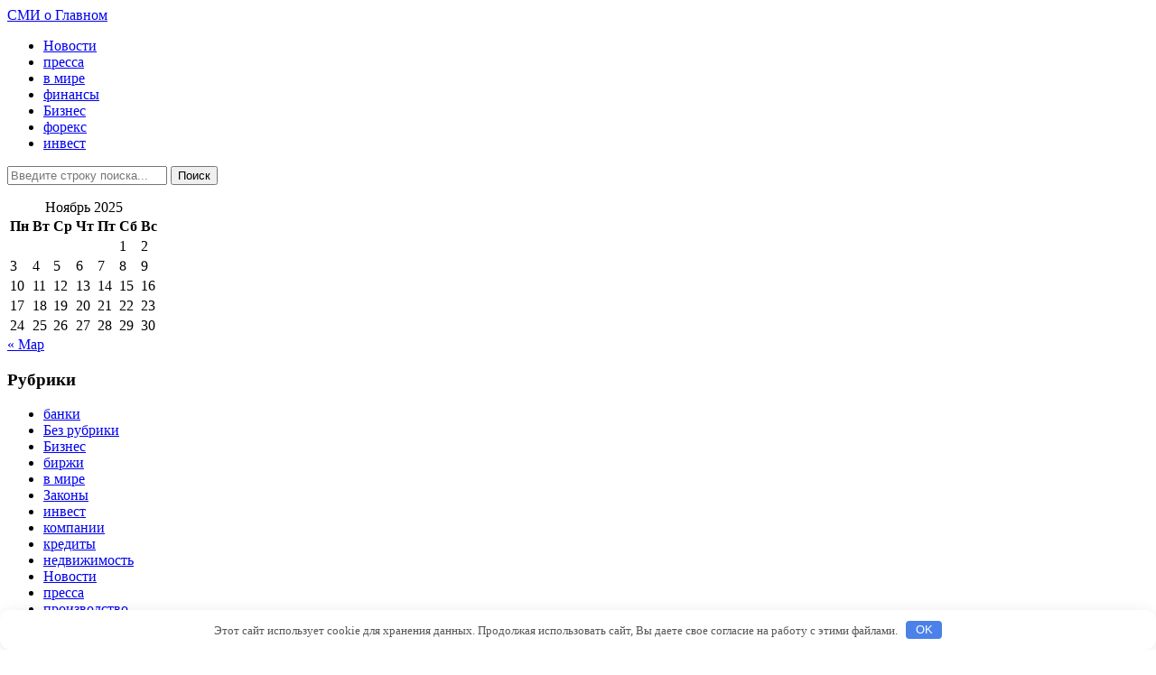

--- FILE ---
content_type: text/html; charset=UTF-8
request_url: http://paida.ru/v-mire/vo-francii-prohodiat-prezidentskie-vybory.html
body_size: 33233
content:
<!DOCTYPE html>
<!--[if IE 8]>
<html class="ie ie8" lang="ru-RU">
<![endif]-->
<!--[if !(IE 8)  ]><!-->
<html lang="ru-RU">
<!--<![endif]-->
<head>
<meta charset="UTF-8" />
<title>Во Франции проходят президентские выборыСМИ о Главном | СМИ о Главном</title>
<meta name="viewport" content="width=device-width, initial-scale=1.0, maximum-scale=1.0, user-scalable=no">
<meta name="HandheldFriendly" content="true" />
<meta http-equiv="imagetoolbar" content="no" />
<meta name="format-detection" content="telephone=no" />
<link rel="profile" href="http://gmpg.org/xfn/11" />
<link rel="pingback" href="http://paida.ru/xmlrpc.php" />
<meta name='robots' content='max-image-preview:large' />
	<style>img:is([sizes="auto" i], [sizes^="auto," i]) { contain-intrinsic-size: 3000px 1500px }</style>
	<link rel='stylesheet' id='wp-block-library-css' href='http://paida.ru/wp-includes/css/dist/block-library/style.min.css' type='text/css' media='all' />
<style id='classic-theme-styles-inline-css' type='text/css'>
/*! This file is auto-generated */
.wp-block-button__link{color:#fff;background-color:#32373c;border-radius:9999px;box-shadow:none;text-decoration:none;padding:calc(.667em + 2px) calc(1.333em + 2px);font-size:1.125em}.wp-block-file__button{background:#32373c;color:#fff;text-decoration:none}
</style>
<style id='global-styles-inline-css' type='text/css'>
:root{--wp--preset--aspect-ratio--square: 1;--wp--preset--aspect-ratio--4-3: 4/3;--wp--preset--aspect-ratio--3-4: 3/4;--wp--preset--aspect-ratio--3-2: 3/2;--wp--preset--aspect-ratio--2-3: 2/3;--wp--preset--aspect-ratio--16-9: 16/9;--wp--preset--aspect-ratio--9-16: 9/16;--wp--preset--color--black: #000000;--wp--preset--color--cyan-bluish-gray: #abb8c3;--wp--preset--color--white: #ffffff;--wp--preset--color--pale-pink: #f78da7;--wp--preset--color--vivid-red: #cf2e2e;--wp--preset--color--luminous-vivid-orange: #ff6900;--wp--preset--color--luminous-vivid-amber: #fcb900;--wp--preset--color--light-green-cyan: #7bdcb5;--wp--preset--color--vivid-green-cyan: #00d084;--wp--preset--color--pale-cyan-blue: #8ed1fc;--wp--preset--color--vivid-cyan-blue: #0693e3;--wp--preset--color--vivid-purple: #9b51e0;--wp--preset--gradient--vivid-cyan-blue-to-vivid-purple: linear-gradient(135deg,rgba(6,147,227,1) 0%,rgb(155,81,224) 100%);--wp--preset--gradient--light-green-cyan-to-vivid-green-cyan: linear-gradient(135deg,rgb(122,220,180) 0%,rgb(0,208,130) 100%);--wp--preset--gradient--luminous-vivid-amber-to-luminous-vivid-orange: linear-gradient(135deg,rgba(252,185,0,1) 0%,rgba(255,105,0,1) 100%);--wp--preset--gradient--luminous-vivid-orange-to-vivid-red: linear-gradient(135deg,rgba(255,105,0,1) 0%,rgb(207,46,46) 100%);--wp--preset--gradient--very-light-gray-to-cyan-bluish-gray: linear-gradient(135deg,rgb(238,238,238) 0%,rgb(169,184,195) 100%);--wp--preset--gradient--cool-to-warm-spectrum: linear-gradient(135deg,rgb(74,234,220) 0%,rgb(151,120,209) 20%,rgb(207,42,186) 40%,rgb(238,44,130) 60%,rgb(251,105,98) 80%,rgb(254,248,76) 100%);--wp--preset--gradient--blush-light-purple: linear-gradient(135deg,rgb(255,206,236) 0%,rgb(152,150,240) 100%);--wp--preset--gradient--blush-bordeaux: linear-gradient(135deg,rgb(254,205,165) 0%,rgb(254,45,45) 50%,rgb(107,0,62) 100%);--wp--preset--gradient--luminous-dusk: linear-gradient(135deg,rgb(255,203,112) 0%,rgb(199,81,192) 50%,rgb(65,88,208) 100%);--wp--preset--gradient--pale-ocean: linear-gradient(135deg,rgb(255,245,203) 0%,rgb(182,227,212) 50%,rgb(51,167,181) 100%);--wp--preset--gradient--electric-grass: linear-gradient(135deg,rgb(202,248,128) 0%,rgb(113,206,126) 100%);--wp--preset--gradient--midnight: linear-gradient(135deg,rgb(2,3,129) 0%,rgb(40,116,252) 100%);--wp--preset--font-size--small: 13px;--wp--preset--font-size--medium: 20px;--wp--preset--font-size--large: 36px;--wp--preset--font-size--x-large: 42px;--wp--preset--spacing--20: 0.44rem;--wp--preset--spacing--30: 0.67rem;--wp--preset--spacing--40: 1rem;--wp--preset--spacing--50: 1.5rem;--wp--preset--spacing--60: 2.25rem;--wp--preset--spacing--70: 3.38rem;--wp--preset--spacing--80: 5.06rem;--wp--preset--shadow--natural: 6px 6px 9px rgba(0, 0, 0, 0.2);--wp--preset--shadow--deep: 12px 12px 50px rgba(0, 0, 0, 0.4);--wp--preset--shadow--sharp: 6px 6px 0px rgba(0, 0, 0, 0.2);--wp--preset--shadow--outlined: 6px 6px 0px -3px rgba(255, 255, 255, 1), 6px 6px rgba(0, 0, 0, 1);--wp--preset--shadow--crisp: 6px 6px 0px rgba(0, 0, 0, 1);}:where(.is-layout-flex){gap: 0.5em;}:where(.is-layout-grid){gap: 0.5em;}body .is-layout-flex{display: flex;}.is-layout-flex{flex-wrap: wrap;align-items: center;}.is-layout-flex > :is(*, div){margin: 0;}body .is-layout-grid{display: grid;}.is-layout-grid > :is(*, div){margin: 0;}:where(.wp-block-columns.is-layout-flex){gap: 2em;}:where(.wp-block-columns.is-layout-grid){gap: 2em;}:where(.wp-block-post-template.is-layout-flex){gap: 1.25em;}:where(.wp-block-post-template.is-layout-grid){gap: 1.25em;}.has-black-color{color: var(--wp--preset--color--black) !important;}.has-cyan-bluish-gray-color{color: var(--wp--preset--color--cyan-bluish-gray) !important;}.has-white-color{color: var(--wp--preset--color--white) !important;}.has-pale-pink-color{color: var(--wp--preset--color--pale-pink) !important;}.has-vivid-red-color{color: var(--wp--preset--color--vivid-red) !important;}.has-luminous-vivid-orange-color{color: var(--wp--preset--color--luminous-vivid-orange) !important;}.has-luminous-vivid-amber-color{color: var(--wp--preset--color--luminous-vivid-amber) !important;}.has-light-green-cyan-color{color: var(--wp--preset--color--light-green-cyan) !important;}.has-vivid-green-cyan-color{color: var(--wp--preset--color--vivid-green-cyan) !important;}.has-pale-cyan-blue-color{color: var(--wp--preset--color--pale-cyan-blue) !important;}.has-vivid-cyan-blue-color{color: var(--wp--preset--color--vivid-cyan-blue) !important;}.has-vivid-purple-color{color: var(--wp--preset--color--vivid-purple) !important;}.has-black-background-color{background-color: var(--wp--preset--color--black) !important;}.has-cyan-bluish-gray-background-color{background-color: var(--wp--preset--color--cyan-bluish-gray) !important;}.has-white-background-color{background-color: var(--wp--preset--color--white) !important;}.has-pale-pink-background-color{background-color: var(--wp--preset--color--pale-pink) !important;}.has-vivid-red-background-color{background-color: var(--wp--preset--color--vivid-red) !important;}.has-luminous-vivid-orange-background-color{background-color: var(--wp--preset--color--luminous-vivid-orange) !important;}.has-luminous-vivid-amber-background-color{background-color: var(--wp--preset--color--luminous-vivid-amber) !important;}.has-light-green-cyan-background-color{background-color: var(--wp--preset--color--light-green-cyan) !important;}.has-vivid-green-cyan-background-color{background-color: var(--wp--preset--color--vivid-green-cyan) !important;}.has-pale-cyan-blue-background-color{background-color: var(--wp--preset--color--pale-cyan-blue) !important;}.has-vivid-cyan-blue-background-color{background-color: var(--wp--preset--color--vivid-cyan-blue) !important;}.has-vivid-purple-background-color{background-color: var(--wp--preset--color--vivid-purple) !important;}.has-black-border-color{border-color: var(--wp--preset--color--black) !important;}.has-cyan-bluish-gray-border-color{border-color: var(--wp--preset--color--cyan-bluish-gray) !important;}.has-white-border-color{border-color: var(--wp--preset--color--white) !important;}.has-pale-pink-border-color{border-color: var(--wp--preset--color--pale-pink) !important;}.has-vivid-red-border-color{border-color: var(--wp--preset--color--vivid-red) !important;}.has-luminous-vivid-orange-border-color{border-color: var(--wp--preset--color--luminous-vivid-orange) !important;}.has-luminous-vivid-amber-border-color{border-color: var(--wp--preset--color--luminous-vivid-amber) !important;}.has-light-green-cyan-border-color{border-color: var(--wp--preset--color--light-green-cyan) !important;}.has-vivid-green-cyan-border-color{border-color: var(--wp--preset--color--vivid-green-cyan) !important;}.has-pale-cyan-blue-border-color{border-color: var(--wp--preset--color--pale-cyan-blue) !important;}.has-vivid-cyan-blue-border-color{border-color: var(--wp--preset--color--vivid-cyan-blue) !important;}.has-vivid-purple-border-color{border-color: var(--wp--preset--color--vivid-purple) !important;}.has-vivid-cyan-blue-to-vivid-purple-gradient-background{background: var(--wp--preset--gradient--vivid-cyan-blue-to-vivid-purple) !important;}.has-light-green-cyan-to-vivid-green-cyan-gradient-background{background: var(--wp--preset--gradient--light-green-cyan-to-vivid-green-cyan) !important;}.has-luminous-vivid-amber-to-luminous-vivid-orange-gradient-background{background: var(--wp--preset--gradient--luminous-vivid-amber-to-luminous-vivid-orange) !important;}.has-luminous-vivid-orange-to-vivid-red-gradient-background{background: var(--wp--preset--gradient--luminous-vivid-orange-to-vivid-red) !important;}.has-very-light-gray-to-cyan-bluish-gray-gradient-background{background: var(--wp--preset--gradient--very-light-gray-to-cyan-bluish-gray) !important;}.has-cool-to-warm-spectrum-gradient-background{background: var(--wp--preset--gradient--cool-to-warm-spectrum) !important;}.has-blush-light-purple-gradient-background{background: var(--wp--preset--gradient--blush-light-purple) !important;}.has-blush-bordeaux-gradient-background{background: var(--wp--preset--gradient--blush-bordeaux) !important;}.has-luminous-dusk-gradient-background{background: var(--wp--preset--gradient--luminous-dusk) !important;}.has-pale-ocean-gradient-background{background: var(--wp--preset--gradient--pale-ocean) !important;}.has-electric-grass-gradient-background{background: var(--wp--preset--gradient--electric-grass) !important;}.has-midnight-gradient-background{background: var(--wp--preset--gradient--midnight) !important;}.has-small-font-size{font-size: var(--wp--preset--font-size--small) !important;}.has-medium-font-size{font-size: var(--wp--preset--font-size--medium) !important;}.has-large-font-size{font-size: var(--wp--preset--font-size--large) !important;}.has-x-large-font-size{font-size: var(--wp--preset--font-size--x-large) !important;}
:where(.wp-block-post-template.is-layout-flex){gap: 1.25em;}:where(.wp-block-post-template.is-layout-grid){gap: 1.25em;}
:where(.wp-block-columns.is-layout-flex){gap: 2em;}:where(.wp-block-columns.is-layout-grid){gap: 2em;}
:root :where(.wp-block-pullquote){font-size: 1.5em;line-height: 1.6;}
</style>
<link rel='stylesheet' id='bootstrap-css' href='http://paida.ru/wp-content/themes/zalive/css/bootstrap.min.css' type='text/css' media='all' />
<link rel='stylesheet' id='bootstrap-responsive-css' href='http://paida.ru/wp-content/themes/zalive/css/bootstrap-responsive.min.css' type='text/css' media='all' />
<link rel='stylesheet' id='zAlive-style-css' href='http://paida.ru/wp-content/themes/zalive/style.css' type='text/css' media='all' />
<link rel='stylesheet' id='zAlive-wp-pagenavi-style-css' href='http://paida.ru/wp-content/themes/zalive/css/zAlive_wp_pagenavi.css' type='text/css' media='all' />
<script type="text/javascript" src="http://paida.ru/wp-includes/js/jquery/jquery.min.js" id="jquery-core-js"></script>
<script type="text/javascript" src="http://paida.ru/wp-includes/js/jquery/jquery-migrate.min.js" id="jquery-migrate-js"></script>
<link rel="canonical" href="http://paida.ru/v-mire/vo-francii-prohodiat-prezidentskie-vybory.html" />
<style>.pseudo-clearfy-link { color: #008acf; cursor: pointer;}.pseudo-clearfy-link:hover { text-decoration: none;}</style>
<!-- platinum seo pack 1.3.8 -->
<meta name="robots" content="index,follow,noodp,noydir" />
<link rel="canonical" href="http://paida.ru/v-mire/vo-francii-prohodiat-prezidentskie-vybory.html" />
<!-- /platinum one seo pack -->
<link rel="icon" href="http://paida.ru/wp-content/uploads/2017/01/preview-150x150.jpg" sizes="32x32" />
<link rel="icon" href="http://paida.ru/wp-content/uploads/2017/01/preview.jpg" sizes="192x192" />
<link rel="apple-touch-icon" href="http://paida.ru/wp-content/uploads/2017/01/preview.jpg" />
<meta name="msapplication-TileImage" content="http://paida.ru/wp-content/uploads/2017/01/preview.jpg" />
<style>.clearfy-cookie { position:fixed; left:0; right:0; bottom:0; padding:12px; color:#555555; background:#ffffff; box-shadow:0 3px 20px -5px rgba(41, 44, 56, 0.2); z-index:9999; font-size: 13px; border-radius: 12px; transition: .3s; }.clearfy-cookie--left { left: 20px; bottom: 20px; right: auto; max-width: 400px; margin-right: 20px; }.clearfy-cookie--right { left: auto; bottom: 20px; right: 20px; max-width: 400px; margin-left: 20px; }.clearfy-cookie.clearfy-cookie-hide { transform: translateY(150%) translateZ(0); opacity: 0; }.clearfy-cookie-container { max-width:1170px; margin:0 auto; text-align:center; }.clearfy-cookie-accept { background:#4b81e8; color:#fff; border:0; padding:.2em .8em; margin: 0 0 0 .5em; font-size: 13px; border-radius: 4px; cursor: pointer; }.clearfy-cookie-accept:hover,.clearfy-cookie-accept:focus { opacity: .9; }</style>
<meta name="google-site-verification" content="T1ZUxnFlez8YO2DDGTzgakHauzIXdq5jv4E9CUPtD5E" />
<meta name="yandex-verification" content="d2ad73d353366b08" />

</head>
<body class="wp-singular post-template-default single single-post postid-40200 single-format-standard wp-theme-zalive">
  <div id="header">
    <div class="navbar container">
      <div class="navbar-inner">
        				<div class="brand">
          <a href="http://paida.ru/" title="СМИ о Главном" rel="home">СМИ о Главном</a>
        </div>
                <ul class="nav">
          <li id="menu-item-13" class="menu-item menu-item-type-taxonomy menu-item-object-category menu-item-13"><a href="http://paida.ru/novosti">Новости</a></li>
<li id="menu-item-14" class="menu-item menu-item-type-taxonomy menu-item-object-category menu-item-14"><a href="http://paida.ru/pressa">пресса</a></li>
<li id="menu-item-38573" class="menu-item menu-item-type-taxonomy menu-item-object-category current-post-ancestor current-menu-parent current-post-parent menu-item-38573"><a href="http://paida.ru/v-mire">в мире</a></li>
<li id="menu-item-17" class="menu-item menu-item-type-taxonomy menu-item-object-category menu-item-17"><a href="http://paida.ru/finansi">финансы</a></li>
<li id="menu-item-26522" class="menu-item menu-item-type-taxonomy menu-item-object-category menu-item-26522"><a href="http://paida.ru/biznes">Бизнес</a></li>
<li id="menu-item-18" class="menu-item menu-item-type-taxonomy menu-item-object-category menu-item-18"><a href="http://paida.ru/forex">форекс</a></li>
<li id="menu-item-21316" class="menu-item menu-item-type-taxonomy menu-item-object-category menu-item-21316"><a href="http://paida.ru/invest">инвест</a></li>
        </ul>
              <form class="pull-right input-append" id="searchbox" method="get" action="http://paida.ru/">
          <input name="s" id="s" type="text" placeholder="Введите строку поиска...">
          <button type="submit" class="btn">Поиск</button>
        </form>
            </div>
    </div>
      <div id="site-description" class="tagline tagline-hidden container visible-desktop">
      <p></p>
    </div>
    </div>
    <div id="content" class="container container-sidebar-left">
    <div class="content-two-columns content-two-columns-sidebar-left clearfix">


     
  <div id="sidebar" class="visible-desktop">
  <div id="calendar-2" class="widget widget_calendar"><div id="calendar_wrap" class="calendar_wrap"><table id="wp-calendar" class="wp-calendar-table">
	<caption>Ноябрь 2025</caption>
	<thead>
	<tr>
		<th scope="col" aria-label="Понедельник">Пн</th>
		<th scope="col" aria-label="Вторник">Вт</th>
		<th scope="col" aria-label="Среда">Ср</th>
		<th scope="col" aria-label="Четверг">Чт</th>
		<th scope="col" aria-label="Пятница">Пт</th>
		<th scope="col" aria-label="Суббота">Сб</th>
		<th scope="col" aria-label="Воскресенье">Вс</th>
	</tr>
	</thead>
	<tbody>
	<tr>
		<td colspan="5" class="pad">&nbsp;</td><td>1</td><td>2</td>
	</tr>
	<tr>
		<td>3</td><td>4</td><td>5</td><td>6</td><td>7</td><td>8</td><td>9</td>
	</tr>
	<tr>
		<td>10</td><td>11</td><td>12</td><td>13</td><td id="today">14</td><td>15</td><td>16</td>
	</tr>
	<tr>
		<td>17</td><td>18</td><td>19</td><td>20</td><td>21</td><td>22</td><td>23</td>
	</tr>
	<tr>
		<td>24</td><td>25</td><td>26</td><td>27</td><td>28</td><td>29</td><td>30</td>
	</tr>
	</tbody>
	</table><nav aria-label="Предыдущий и следующий месяцы" class="wp-calendar-nav">
		<span class="wp-calendar-nav-prev"><a href="http://paida.ru/2020/03">&laquo; Мар</a></span>
		<span class="pad">&nbsp;</span>
		<span class="wp-calendar-nav-next">&nbsp;</span>
	</nav></div></div><div id="categories-4" class="widget widget_categories"><h3 class="widget-title widget_primary_title">Рубрики<b class="caret"></b></h3>
			<ul>
					<li class="cat-item cat-item-5"><a href="http://paida.ru/banki">банки</a>
</li>
	<li class="cat-item cat-item-1"><a href="http://paida.ru/bez-rubriki">Без рубрики</a>
</li>
	<li class="cat-item cat-item-17"><a href="http://paida.ru/biznes">Бизнес</a>
</li>
	<li class="cat-item cat-item-6"><a href="http://paida.ru/birgy">биржи</a>
</li>
	<li class="cat-item cat-item-18"><a href="http://paida.ru/v-mire">в мире</a>
</li>
	<li class="cat-item cat-item-14"><a href="http://paida.ru/zakoni">Законы</a>
</li>
	<li class="cat-item cat-item-15"><a href="http://paida.ru/invest">инвест</a>
</li>
	<li class="cat-item cat-item-8"><a href="http://paida.ru/kompanii">компании</a>
</li>
	<li class="cat-item cat-item-3"><a href="http://paida.ru/krediti">кредиты</a>
</li>
	<li class="cat-item cat-item-16"><a href="http://paida.ru/nedvijimost">недвижимость</a>
</li>
	<li class="cat-item cat-item-2"><a href="http://paida.ru/novosti">Новости</a>
</li>
	<li class="cat-item cat-item-10"><a href="http://paida.ru/pressa">пресса</a>
</li>
	<li class="cat-item cat-item-9"><a href="http://paida.ru/proizvodstvo">производство</a>
</li>
	<li class="cat-item cat-item-11"><a href="http://paida.ru/raznoe">Разное</a>
</li>
	<li class="cat-item cat-item-4"><a href="http://paida.ru/finansi">финансы</a>
</li>
	<li class="cat-item cat-item-7"><a href="http://paida.ru/forex">форекс</a>
</li>
			</ul>

			</div><div id="execphp-2" class="widget widget_execphp">			<div class="execphpwidget"> </div>
		</div><div id="execphp-4" class="widget widget_execphp">			<div class="execphpwidget"><script async src="//pagead2.googlesyndication.com/pagead/js/adsbygoogle.js"></script>
<!-- 955 -->
<ins class="adsbygoogle"
     style="display:inline-block;width:240px;height:400px"
     data-ad-client="ca-pub-6341174556072423"
     data-ad-slot="8748156790"></ins>
<script>
(adsbygoogle = window.adsbygoogle || []).push({});
</script></div>
		</div>  </div>    <div id="main">
      <ul class="breadcrumb"><li>Вы здесь&nbsp;:&nbsp;</li><li><a href="http://paida.ru/">СМИ о Главном</a></li><li> <span class="divider">/</span><a href="http://paida.ru/v-mire">в мире</a> <span class="divider">/</span></li><li class="active">Во Франции проходят президентские выборы</li></ul>            <div id="post-40200" class="article clearfix post-40200 post type-post status-publish format-standard hentry category-v-mire">
        
	
  <h1 class="entry-title">Во Франции проходят президентские выборы</h1>
          
                
        <div class="entry-meta entry-meta-primary  clearfix">
          <span class="info-date info-icon entry-date date updated">24.04.2017</span>
          <span class="info-author info-icon visible-desktop vcard author"><cite class="fn">Автор:admin</cite></span>
          <div class="pull-right">
                        <span class="info-comment info-icon visible-desktop">
              <a href="http://paida.ru/v-mire/vo-francii-prohodiat-prezidentskie-vybory.html#respond" class="comments-link" >Комментариев нет</a>            </span>
          </div>
        </div>          <div class="entry-content clearfix">
    <p>&nbsp;</p>
<p>												&nbsp;<br />
												&nbsp;</p>
<p>											&nbsp;</p>
<p>												&nbsp;<br />
												&nbsp;</p>
<p>Франция в воскресенье выбирает нового президента, курс которого может определить политику далеко за пределами страны и стать решающим фактором для сохранения либо разрушения Евросоюза. Голосование проходит спустя два дня после <u>теракта в Париже</u> на фоне <span id="more-40200"></span>беспрецедентных мер безопасности, а среди фаворитов &#8212; два пророссийских кандидата: лидер &#171;Нацфронта&#187; <u>Марин Ле Пен</u> и &#171;республиканец&#187; <u>Франсуа Фийон</u>. Ни у кого из четырех главных кандидатов, судя по опросам, нет решающего преимущества, и сегодня борьба пойдет за выход во второй тур.</p>
<p class="maintext">
<p class="maintext">Обозреватели считают, что исход выборов во Франции может определить судьбу не только страны, но и всего региона. Летом досрочные выборы пройдут в покидающей ЕС Великобритании, а осенью &#8212; в Германии. Во Франции два из четырех кандидатов-фаворитов заинтересованы в разрушении проекта единой Европы (Ле Пен и Жан-Люк Меланшон), двое других &#8212; напротив, выступают за интеграцию и координацию усилий (Фийон и Эмманюэль Макрон). <u>Washington Post</u> отмечает, что среди четырех главных претендентов на высший государственный пост во Франции трое выступают за смягчение или снятие санкций с России.</p>
<p class="maintext">
<p class="maintext">
<p lang="ru" dir="ltr">Кандидаты на пост президента Франции голосуют на выборах pic.twitter.com/71zlHtSG5N</p>
<p>&mdash; DW (на русском) (@dw_russian) 23 апреля 2017 г.</p>
<p class="maintext">
Социологические службы предлагают разнообразные расклады на второй тур. Определенно можно сказать лишь то, что у Меланшона меньше шансов, чем у трех основных соперников.</p>
<p class="maintext">
По данным опроса, опубликованном накануне социологической службой OpinionWay, лидерство в рейтинге кандидатов сохраняют Макрон (может набрать в первом туре 23% голосов, по другим данным &#8212; до 26%) и Марин Ле Пен (22%). Шансы на выход во второй тур сохраняют также Фийон (20%) и лидер &#171;Непокорившейся Франции&#187; Жан-Люк Меланшон (19%). Вместе с тем во втором туре, согласно исследованию, Ле Пен уступает как Макрону, так и Фийону.</p>
<p class="maintext">
Выборы нового президента проходят во Франции в обстановке беспрецедентно высокого уровня террористической опасности. На прошлой неделе в Марселе были арестованы два человека, которые планировали теракты в период выборов. А 20 апреля 39-летний француз открыл огонь по полицейским на Елисейских полях &#8212; главной улице Парижа.</p>
<p class="maintext">
Во время голосования обеспечивать безопасность будут 50 тыс. полицейских и жандармов, а также 7 тыс. военных. К защите участков в этом году привлечено большое число работников частных охранных агентств. На целом ряде крупных участков установлены &#171;тревожные кнопки&#187;, с помощью которых персонал может немедленно подать полиции сигнал о возникновении чрезвычайной ситуации, передает ТАСС.</p>
<p class="maintext">Избирательные участки в больших городах будут работать до 20 часов по парижскому времени (21:00 по Москве). Ожидается, что первые официальные предварительные результаты станут известны еще до полуночи. Согласно действующему в республике законодательству, публикация каких-либо результатов опросов или оценок хода голосования до завершения голосования запрещена.</p>
<p>Источник: <noindex><a href="http://www.newsru.com/world/23apr2017/france.html" target="_blank" rel="nofollow">newsru.com</a></noindex></br></p>
      </div>
          
        <div class="entry-meta entry-meta-secondary clearfix">
          <div class="container-s container-category clearfix">
            <span class="info-category info-icon">Опубликовано в&nbsp;:&nbsp;</span>
            <a href="http://paida.ru/v-mire" rel="category tag">в мире</a>          </div>
          <div class="container-s container-tag clearfix">
            <span class="info-tag info-icon">Метки&nbsp;:&nbsp;</span>
                      </div>
        </div>  
<div class="entry-meta entry-meta-tertiary">
    <p>Ссылка на эту запись:<a href="http://paida.ru/v-mire/vo-francii-prohodiat-prezidentskie-vybory.html">http://paida.ru/v-mire/vo-francii-prohodiat-prezidentskie-vybory.html</a></p>
</div>        </div>
            
	<div id="respond" class="comment-respond">
		<h3 id="reply-title" class="comment-reply-title">Оставить ответ <small><a rel="nofollow" id="cancel-comment-reply-link" href="/v-mire/vo-francii-prohodiat-prezidentskie-vybory.html#respond" style="display:none;">Отменить ответ</a></small></h3><p class="must-log-in">Вы должны быть <a href="http://paida.ru/wp-login.php?redirect_to=http%3A%2F%2Fpaida.ru%2Fv-mire%2Fvo-francii-prohodiat-prezidentskie-vybory.html">авторизованы</a> чтобы размещать комментарии.</p>	</div><!-- #respond -->
	    </div>
   
        </div>
    </div>
        <div id="footer">
      <div class="container">
        <div class="copyright-text">
                    &copy; <a href="http://paida.ru/">СМИ о Главном</a> Все права защищены.
          


        </div>
        
        <ul class="copyright-links">
          <li id="menu-item-20" class="menu-item menu-item-type-taxonomy menu-item-object-category menu-item-20"><a href="http://paida.ru/banki">банки</a></li>
<li id="menu-item-21" class="menu-item menu-item-type-taxonomy menu-item-object-category menu-item-21"><a href="http://paida.ru/birgy">биржи</a></li>
<li id="menu-item-22" class="menu-item menu-item-type-taxonomy menu-item-object-category menu-item-22"><a href="http://paida.ru/kompanii">компании</a></li>
<li id="menu-item-23" class="menu-item menu-item-type-taxonomy menu-item-object-category menu-item-23"><a href="http://paida.ru/krediti">кредиты</a></li>
<li id="menu-item-24" class="menu-item menu-item-type-taxonomy menu-item-object-category menu-item-24"><a href="http://paida.ru/novosti">Новости</a></li>
<li id="menu-item-25" class="menu-item menu-item-type-taxonomy menu-item-object-category menu-item-25"><a href="http://paida.ru/pressa">пресса</a></li>
<li id="menu-item-26" class="menu-item menu-item-type-taxonomy menu-item-object-category menu-item-26"><a href="http://paida.ru/proizvodstvo">производство</a></li>
<li id="menu-item-27" class="menu-item menu-item-type-taxonomy menu-item-object-category menu-item-27"><a href="http://paida.ru/raznoe">Разное</a></li>
<li id="menu-item-28" class="menu-item menu-item-type-taxonomy menu-item-object-category menu-item-28"><a href="http://paida.ru/finansi">финансы</a></li>
<li id="menu-item-29" class="menu-item menu-item-type-taxonomy menu-item-object-category menu-item-29"><a href="http://paida.ru/forex">форекс</a></li>
        </ul>
      </div>
    </div>


<noindex><!--LiveInternet counter--><script type="text/javascript">
document.write("<a href='//www.liveinternet.ru/click' "+
"target=_blank><img src='//counter.yadro.ru/hit?t50.6;r"+
escape(document.referrer)+((typeof(screen)=="undefined")?"":
";s"+screen.width+"*"+screen.height+"*"+(screen.colorDepth?
screen.colorDepth:screen.pixelDepth))+";u"+escape(document.URL)+
";"+Math.random()+
"' alt='' title='LiveInternet' "+
"border='0' width='31' height='31'><\/a>")
</script><!--/LiveInternet--></noindex>

    <script type="speculationrules">
{"prefetch":[{"source":"document","where":{"and":[{"href_matches":"\/*"},{"not":{"href_matches":["\/wp-*.php","\/wp-admin\/*","\/wp-content\/uploads\/*","\/wp-content\/*","\/wp-content\/plugins\/*","\/wp-content\/themes\/zalive\/*","\/*\\?(.+)"]}},{"not":{"selector_matches":"a[rel~=\"nofollow\"]"}},{"not":{"selector_matches":".no-prefetch, .no-prefetch a"}}]},"eagerness":"conservative"}]}
</script>
<script>var pseudo_links = document.querySelectorAll(".pseudo-clearfy-link");for (var i=0;i<pseudo_links.length;i++ ) { pseudo_links[i].addEventListener("click", function(e){   window.open( e.target.getAttribute("data-uri") ); }); }</script><script type="text/javascript" src="http://paida.ru/wp-content/themes/zalive/js/bootstrap.min.js" id="bootstrap-js"></script>
<script type="text/javascript" src="http://paida.ru/wp-content/themes/zalive/js/jquery.scrollUp.min.js" id="scrollUp-js"></script>
<script type="text/javascript" id="function-js-extra">
/* <![CDATA[ */
var zAlive_i18n = {"gotop":"\u041d\u0430\u0432\u0435\u0440\u0445","slider_pause_time":"3000"};
/* ]]> */
</script>
<script type="text/javascript" src="http://paida.ru/wp-content/themes/zalive/js/function.js" id="function-js"></script>
<script type="text/javascript" src="http://paida.ru/wp-content/themes/zalive/js/twitter-bootstrap-hover-dropdown.min.js" id="twitter-bootstrap-hover-dropdown-js"></script>
<script type="text/javascript" src="http://paida.ru/wp-includes/js/comment-reply.min.js" id="comment-reply-js" async="async" data-wp-strategy="async"></script>
<div id="clearfy-cookie" class="clearfy-cookie clearfy-cookie-hide clearfy-cookie--bottom">  <div class="clearfy-cookie-container">   Этот сайт использует cookie для хранения данных. Продолжая использовать сайт, Вы даете свое согласие на работу с этими файлами.   <button id="clearfy-cookie-accept" class="clearfy-cookie-accept">OK</button>  </div></div><script>var cookie_clearfy_hide = document.cookie.replace(/(?:(?:^|.*;\s*)clearfy_cookie_hide\s*\=\s*([^;]*).*$)|^.*$/, "$1");if ( ! cookie_clearfy_hide.length ) {  document.getElementById("clearfy-cookie").classList.remove("clearfy-cookie-hide");} document.getElementById("clearfy-cookie-accept").onclick = function() { document.getElementById("clearfy-cookie").className += " clearfy-cookie-hide"; var clearfy_cookie_date = new Date(new Date().getTime() + 31536000 * 1000); document.cookie = "clearfy_cookie_hide=yes; path=/; expires=" + clearfy_cookie_date.toUTCString(); setTimeout(function() { document.getElementById("clearfy-cookie").parentNode.removeChild( document.getElementById("clearfy-cookie") ); }, 300);}</script></body>
</html>


--- FILE ---
content_type: text/html; charset=utf-8
request_url: https://www.google.com/recaptcha/api2/aframe
body_size: 268
content:
<!DOCTYPE HTML><html><head><meta http-equiv="content-type" content="text/html; charset=UTF-8"></head><body><script nonce="uhgv6QRCVYF5PLS8155X2A">/** Anti-fraud and anti-abuse applications only. See google.com/recaptcha */ try{var clients={'sodar':'https://pagead2.googlesyndication.com/pagead/sodar?'};window.addEventListener("message",function(a){try{if(a.source===window.parent){var b=JSON.parse(a.data);var c=clients[b['id']];if(c){var d=document.createElement('img');d.src=c+b['params']+'&rc='+(localStorage.getItem("rc::a")?sessionStorage.getItem("rc::b"):"");window.document.body.appendChild(d);sessionStorage.setItem("rc::e",parseInt(sessionStorage.getItem("rc::e")||0)+1);localStorage.setItem("rc::h",'1763122291248');}}}catch(b){}});window.parent.postMessage("_grecaptcha_ready", "*");}catch(b){}</script></body></html>